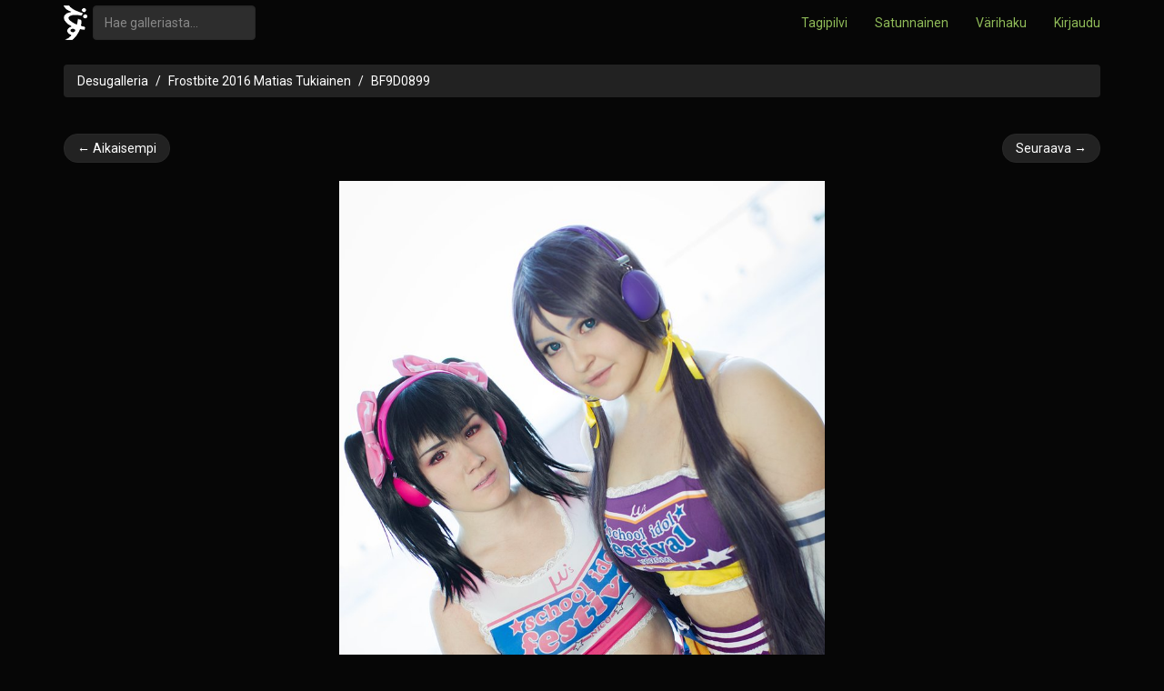

--- FILE ---
content_type: text/html; charset=utf-8
request_url: https://desucon.fi/galleria/frostbite-2016-matias-tukiainen/20100/
body_size: 1249
content:
<!DOCTYPE HTML>
<html lang="fi-FI">
<head>
  <meta charset="UTF-8">
  <title>BF9D0899 - Desugalleria</title>
  <script src="/static/desugallery/js/jquery-1.11.1.min.8101d596b2b8.js" type="text/javascript"></script>
  <script src="/static/desugallery/js/galleria.0ae3df98e5ec.js" type="text/javascript"></script>
  <link rel="stylesheet" href="/static/desugallery/css/style.0ef17a43bab9.css">
  
  <link rel="canonical" href="https://desucon.fi/galleria/frostbite-2016-matias-tukiainen/20100/">
  
    <meta property="og:title" content="BF9D0899">
    <meta property="og:type" content="article">
    <meta property="og:url" content="">
    <meta property="og:image" content="http://desucon.fi/media/th/gallery/16/01/20/BF9D0899.jpg.1200x1200_q85_progressive.jpg">
    <meta property="og:site_name" content="Desugalleria">
  

  
  

</head>
<body>
<div class="navbar navbar-static-top brand-select" role="navigation">
  <div class="container">
    <form class="navbar-form navbar-left f" role="search" method="get" action="/galleria/tag/">
      <a href="/"><img src="/static/desugallery/img/symbol_grey.f5c86c0e5dc9.png"/></a>&nbsp;
      <div class="form-group">
        <input
          type="text"
          class="form-control"
          placeholder="Hae galleriasta..."
          name="q"
          value=""
          title="Hae useampaa tagia erottelemalla ne pilkuin, esim. 'ouran, haruhi'."
        >
      </div>
    </form>
    <ul class="nav navbar-nav navbar-right">
      <li><a href="/galleria/tagit/">Tagipilvi</a></li>
      <li><a href="/galleria/random/" title="/b/">Satunnainen</a></li>
      <li><a href="/galleria/vari/">Värihaku</a></li>
      
      
        <li><a href="/kirjaudu/"><i class="fa fa-key"></i> Kirjaudu</a></li>
      
    </ul>
  </div>
</div>

<div id="main" class="container">
  <div class="row">
    <div class="col-md-12">
      
        <ol class="breadcrumb">
          <li><a href="/galleria/">Desugalleria</a></li>
          
  
    <li><a href="/galleria/frostbite-2016-matias-tukiainen/">Frostbite 2016 Matias Tukiainen</a></li>
  
  <li class="active"><a href="/galleria/frostbite-2016-matias-tukiainen/20100/">BF9D0899</a></li>

        </ol>
      
    </div>
  </div>
  
    
  
  
  <div class="row">
    <div class="col-md-12">
  
    <ul class="pager">
      
        <li class="previous">
          <a href="/galleria/frostbite-2016-matias-tukiainen/20099/">
            &larr; Aikaisempi</a>
        </li>
      
      
        <li class="next">
          <a href="/galleria/frostbite-2016-matias-tukiainen/20101/">
            Seuraava &rarr;
          </a>
        </li>
      
    </ul>
  
</div>
  </div>
  <div class="row">
  <div class="col-md-12 text-center" id="full-photo-ctr">
    <a href="/media/gallery/16/01/20/BF9D0899.jpg" name="image">
      <img src="/media/th/gallery/16/01/20/BF9D0899.jpg.1200x1200_q85_progressive.jpg" id="full-photo" class="orient-portrait">
    </a>

    <div class="photo-detail">
      &copy; 2016
      
        
          Matias Kokko
        
      
    </div>
  </div>
  <div class="row">
    <div class="col-md-12">
  
    <ul class="pager">
      
        <li class="previous">
          <a href="/galleria/frostbite-2016-matias-tukiainen/20099/">
            &larr; Aikaisempi</a>
        </li>
      
      
        <li class="next">
          <a href="/galleria/frostbite-2016-matias-tukiainen/20101/">
            Seuraava &rarr;
          </a>
        </li>
      
    </ul>
  
</div>
  </div>
  <div class="row">
    <div class="col-md-12">
      <hr/>
    </div>
  </div>
  <div class="row">
    <div class="col-md-6">
      

      
      

    </div>
    <div class="col-md-6">
      Kuvattu 12:52 16.1.2016<br>
      Lisätty 20:35 20.1.2016<br>
      Koko 1.3 MB<br>
      <div id="photo-tags">
  Tagit:
  
</div>
      
      
    </div>
  </div>

  


  <div id="footer">
    <hr>
  </div>
</div>
</body>
</html>